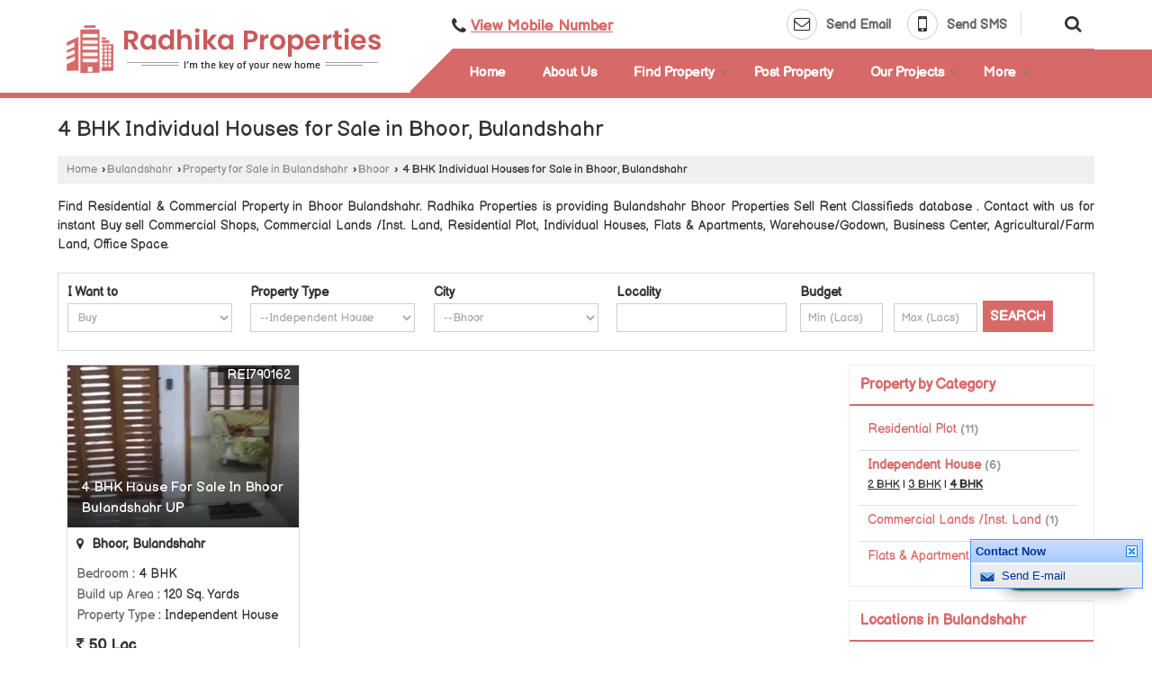

--- FILE ---
content_type: text/html; charset=UTF-8
request_url: https://www.radhikaproperties.co.in/hitcounter/index.php?show_id=123289
body_size: 143
content:
		document.write('<img src="//catalog.wlimg.com/counters-img/black_format1_1.gif" class="vam" alt="" />&nbsp;<img src="//catalog.wlimg.com/counters-img/black_format1_4.gif" class="vam" alt="" />&nbsp;<img src="//catalog.wlimg.com/counters-img/black_format1_8.gif" class="vam" alt="" />&nbsp;<img src="//catalog.wlimg.com/counters-img/black_format1_7.gif" class="vam" alt="" />&nbsp;<img src="//catalog.wlimg.com/counters-img/black_format1_7.gif" class="vam" alt="" />&nbsp;');
		